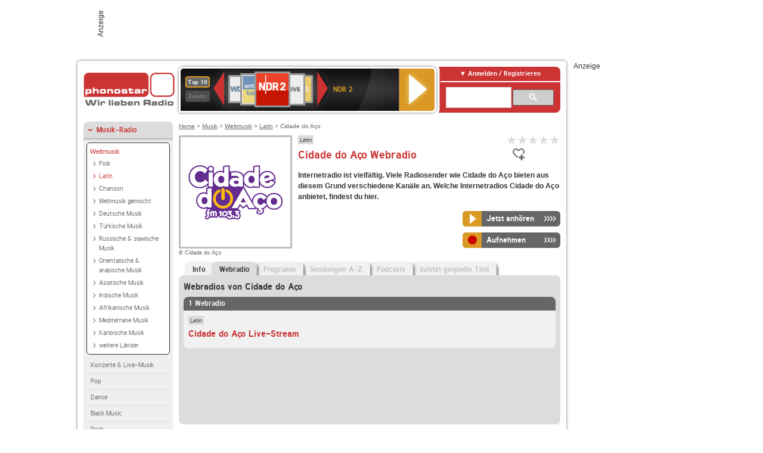

--- FILE ---
content_type: text/html; charset=utf-8
request_url: https://interface.phonostar.de/radio/cidadedoaco/webradio
body_size: 7569
content:
<!DOCTYPE html>
<!--[if lt IE 7]><html class="no-js lt-ie9 lt-ie8 lt-ie7"><![endif]-->
<!--[if IE 7]>   <html class="no-js lt-ie9 lt-ie8"><![endif]-->
<!--[if IE 8]>   <html class="no-js lt-ie9"><![endif]-->
<!--[if gt IE 8]><!--><html class="no-js"><!--<![endif]-->
<head>
  <title>Cidade do Aço Webradio live hören auf phonostar.de</title>
<meta name="description" content="Das Webradio von Cidade do Aço hier online hören: Live-Stream, Rock, Pop, Kassettendeck…" />
<link rel="canonical" href="https://interface.phonostar.de/radio/cidadedoaco/webradio" />
<meta property="og:title" content="Cidade do Aço" />
<meta property="og:type" content="phonostar:radio_station" />
<meta property="og:url" content="https://interface.phonostar.de/radio/cidadedoaco" />
<meta property="og:image" content="https://interface.phonostar.de//images/auto_created/Cidade_do_Aco354x54.png" />
<meta property="og:site_name" content="phonostar" />
<meta property="og:description" content="100% Música Popular Brasileira, 100% gute Unterhaltung mit Cidade do Aço!" />


  <meta name="viewport" content="width=device-width,initial-scale=1" />
  <meta property="fb:app_id" content="301099033252630" />
  <meta name="appstore:developer_url" content=https://www.phonostar.de style="user-select: auto;">
  <meta name="appstore:bundle_id" content="de.phonostar.magenta" style="user-select: auto;">
  <meta name="appstore:store_id" content="de.phonostar.magenta" style="user-select: auto;">

  <link rel="shortcut icon" href="/favicon.ico" />

  <meta name="csrf-param" content="authenticity_token" />
<meta name="csrf-token" content="kv9+UZmvquWF02vcIuCDgDGDYuPBDvuIv27ppsV4YSBWQLpM4EV0nwQ0sbcmcI3r1LDlXIq0CfGLTZbvEQrJTw==" />


  <link rel="stylesheet" media="screen" href="/assets/phonostar-9567a627717eb50801d9f7e411a6a17656bdd1a5fa25ce91d312fafc0f6a6448.css" />
<!--[if lte IE 9]>
<link rel="stylesheet" media="screen" href="/assets/phonostar_split2-ec96a505bd5ce1b4ffb7ae544808f2a00235095ddebc304e5adbda68a0ec65ed.css" />
<![endif]-->
  
  <script src="/assets/modernizr-a439f66b08f2fdb1e5f0fa0049da0231dba775277c4f5f41b2b3eaa6bdde4d27.js"></script>

    <script src="https://www.googletagmanager.com/gtag/js?id=UA-113856970-1" async="async"></script>
    <script>
      var gaProperty = 'UA-113856970-1';
      var disableStr = 'ga-disable-' + gaProperty;
      if (document.cookie.indexOf(disableStr + '=true') > -1) {
         window[disableStr] = true;
      }
      function gaOptout() {
         document.cookie = disableStr + '=true; expires=Thu, 31 Dec 2099 23:59:59 UTC; path=/';
         window[disableStr] = true;
         alert('Das Tracking ist jetzt deaktiviert');
      }
      (function(i,s,o,g,r,a,m){i['GoogleAnalyticsObject']=r;i[r]=i[r]||function(){
        (i[r].q=i[r].q||[]).push(arguments)},i[r].l=1*new Date();a=s.createElement(o),
         m=s.getElementsByTagName(o)[0];a.async=1;a.src=g;m.parentNode.insertBefore(a,m)
      })(window,document,'script','https://www.google-analytics.com/analytics.js','ga');

      ga('create', gaProperty, 'auto');
      ga('set', 'anonymizeIp', true);
      ga('send', 'pageview');
    </script>
    <script src="https://cdn.stroeerdigitalgroup.de/metatag/live/OMS_phonostar/metaTag.min.js" type="text/javascript" id='ads-src'></script>
</head>
<body>

<div id="page-wrapper">


      <div id="gpt_superbanner_wrapper">
        <div id="oms_gpt_superbanner" class="gpt-collapse-empty ad-banner"></div>
      </div>
     
<div id="oms_gpt_skyscraper" class="ad-sky"></div>

<div id="page">

<!--[if lt IE 8]>
<p class="browser-banner">
  Du nutzt einen <strong>veralteten</strong> Browser. Die volle Funktionalität kann nicht gewährleistet werden.<br />
  Für die bestmögliche Erfahrung dieser Website, aktualisiere bitte auf einen <a href="/browsers">modernen Browser</a>.
</p>
<![endif]-->

<header role="banner" class="page">
  <a rel="home" id="logo" href="/"></a>
    <div id="items-carousel"></div>

    <div class="right">
      <div class="js-radiocloud-top-menu">
          <a id="radiocloud-access-link" href="https://interface.phonostar.de/radio/radioaufnehmen/radiocloud/login"><span>Anmelden / Registrieren</span></a>
<div class="radiocloud-access-dropdown">

    <span class="subheading">Anmelden</span>
    
<form novalidate="novalidate" class="small-signin-form" action="https://interface.phonostar.de/radio/radioaufnehmen/radiocloud/login" accept-charset="UTF-8" method="post"><input name="utf8" type="hidden" value="&#x2713;" /><input type="hidden" name="authenticity_token" value="NpuRfzE/aeAdJKnykCE6ycl7HdBXlBGiFAikBzZNvcryJFViSNW3mpzDc5mUsTSiLEiabxwu49sgK9tO4j8VpQ==" />
  <fieldset class="inputs">
    <legend>Anmelden</legend>
    <ol>
      <li>
        <label for="top_menu_user_email">E-Mail</label>
        <input class="email" pattern="[^ @]+@[^ @]+\.[^ @]+" required="required" placeholder="E-Mail" type="text" name="user[email]" id="top_menu_user_email" />
</li>      <li>
        <label for="top_menu_user_password">Passwort</label>
        <input required="required" placeholder="Passwort" type="password" name="user[password]" id="top_menu_user_password" />
        <span class="lost-password"><a href="/radio/radioaufnehmen/radiocloud/passwort/neu">Passwort vergessen?</a></span>
</li></ol></fieldset>    <fieldset>
      <ol>
        <li>
          <div class="checkbox">
            <input name="user[remember_me]" type="hidden" value="0" /><input type="checkbox" value="1" name="user[remember_me]" id="top_menu_user_remember_me" />
            <label for="top_menu_user_remember_me">Angemeldet bleiben</label>
          </div>
</li></ol></fieldset>    <fieldset class="submit show-submit">
    <button name="button" type="submit" class="ui-button-arrow">Anmelden</button>
</fieldset></form>

    <hr>

    <span class="subheading"><a href="https://interface.phonostar.de/radio/radioaufnehmen/radiocloud/registrieren">Du bist noch nicht registriert?</a></span>
    <p>
      Erstelle dein <em>kostenloses</em> phonostar-Konto!
      <br />
      Auf der <a href="https://interface.phonostar.de/radio/radioaufnehmen/radiocloud/registrieren">Info-Seite</a> findest du alle Informationen zu "Mein phonostar".
</p>
</div>

      </div>
      <div class="mini-search-form cse-search-box" id="site-search"><div class="gcse-searchbox-only" data-resultsUrl="/radio/suchergebnisse" data-queryParameterName="q"></div></div>
      <span class="rounded"></span>
    </div>
</header>
<div id="side">
    <nav id="main">
    <ul>
    <li class="active first">
    <a class="active" href="/radio/musik">Musik-Radio</a>
        <ul data-toggler-text="[&quot;Mehr Genres&quot;,&quot;Weniger Genres&quot;]">
            <li class="first"><div class="rounded-nav-box selected-nav"><a class="active" href="/radio/musik/weltmusik/liste">Weltmusik</a><ul><li class="first"><a href="/radio/musik/folk/liste">Folk</a></li><li class="active"><a class="active" href="/radio/musik/latin/liste">Latin</a></li><li class=""><a href="/radio/musik/chanson/liste">Chanson</a></li><li class=""><a href="/radio/musik/weltmusik-gemischt/liste">Weltmusik gemischt</a></li><li class=""><a href="/radio/musik/deutsche-musik/liste">Deutsche Musik</a></li><li class=""><a href="/radio/musik/tuerkische-musik/liste">Türkische Musik</a></li><li class=""><a href="/radio/musik/russische-slawische-musik/liste">Russische &amp; slawische Musik</a></li><li class=""><a href="/radio/musik/orientalische-arabische-musik/liste">Orientalische &amp; arabische Musik</a></li><li class=""><a href="/radio/musik/asiatische-musik/liste">Asiatische Musik</a></li><li class=""><a href="/radio/musik/indische-musik/liste">Indische Musik</a></li><li class=""><a href="/radio/musik/afrikanische-musik/liste">Afrikanische Musik</a></li><li class=""><a href="/radio/musik/mediterrane-musik/liste">Mediterrane Musik</a></li><li class=""><a href="/radio/musik/karibische-musik/liste">Karibische Musik</a></li><li class="last"><a href="/radio/musik/weitere-laender/liste">weitere Länder</a></li></ul></div><a href="/radio/musik/konzerte-live-musik/liste">Konzerte &amp; Live-Musik</a></li>
            <li class=""><a href="/radio/musik/pop/liste">Pop</a></li>
            <li class=""><a href="/radio/musik/dance/liste">Dance</a></li>
            <li class=""><a href="/radio/musik/black-music/liste">Black Music</a></li>
            <li class=""><a href="/radio/musik/rock/liste">Rock</a></li>
            <li class=""><a href="/radio/musik/oldies/liste">Oldies</a></li>
            <li class=""><a href="/radio/musik/kuenstler/liste">Künstler</a></li>
            <li class=""><a href="/radio/musik/schlager-discofox/liste">Schlager &amp; Discofox</a></li>
            <li class=""><a href="/radio/musik/volksmusik/liste">Volksmusik</a></li>
            <li class=""><a href="/radio/musik/country/liste">Country</a></li>
            <li class=""><a href="/radio/musik/jazz-blues/liste">Jazz &amp; Blues</a></li>
            <li class="active"><a class="active" href="/radio/musik/weltmusik/liste">Weltmusik</a></li>
            <li class=""><a href="/radio/musik/gothic-mittelalter/liste">Gothic &amp; Mittelalter</a></li>
            <li class=""><a href="/radio/musik/soundtracks-musical/liste">Soundtracks &amp; Musical</a></li>
            <li class=""><a href="/radio/musik/kinder-musik/liste">Kinder-Musik</a></li>
            <li class="nav-more"><a href="/radio/musik/gay/liste">Gay</a></li>
            <li class="nav-more"><a href="/radio/musik/christliche-musik/liste">Christliche Musik</a></li>
            <li class="nav-more"><a href="/radio/musik/gospel/liste">Gospel</a></li>
            <li class="nav-more"><a href="/radio/musik/meditation-entspannung/liste">Meditation &amp; Entspannung</a></li>
            <li class="nav-more"><a href="/radio/musik/weihnachtsmusik/liste">Weihnachtsmusik</a></li>
            <li class="nav-more"><a href="/radio/musik/bunt-gemischt/liste">Bunt gemischt</a></li>
            <li class="last nav-more"><a href="/radio/musik/sonstiges/liste">Sonstiges</a></li>
        </ul>
    </li>
    <li>
    <a href="/radio/hoerspiel">Hörspiele im Radio</a>
    </li>
    <li>
    <a href="/radio/wort-sport">Wort- &amp; Sport-Radio</a>
    </li>
    <li class="last">
    <a href="/radio/klassik">Klassik-Radio</a>
    </li>
</ul>
<ul>
    <li class="first">
    <a href="/radio/radiosender">Radiosender</a>
    </li>
    <li>
    <a href="/radio/radio-charts/topradios">Beliebteste Radios</a>
    </li>
    <li class="last">
    <a href="/radio/toppodcasts">Beliebteste Podcasts</a>
    </li>
</ul>



    <ul>
      <li class="first last">
        <a href="https://interface.phonostar.de/radio/radioaufnehmen/radiocloud/registrieren">Mein phonostar</a>


      </li>
    </ul>
    <ul>
      <li class="first last">
      <a href="/radio/radioaufnehmen">Downloads</a>
      </li>
    </ul>
    <ul >
      <li class="last">
        <a href="/radio/hilfe">Hilfe &amp; Kontakt</a>
      </li>
     </ul>
      <ul class="last">
        <li class="last">
          <a href="/radio/newsletter">Newsletter</a>
        </li>
      </ul>
</nav>

<div id="elsewhere">
  <span>phonostar auf</span> <a class="facebook" rel="nofollow" target="_blank" href="https://www.facebook.com/phonostar">Facebook</a> <a class="twitter" rel="nofollow" target="_blank" href="https://twitter.com/phonostar">Twitter</a>
</div>


</div>

<div id="content" role="main">
  
  <nav id="breadcrumb"><a href="/">Home</a> &gt; <a href="/radio/musik">Musik</a> &gt; <a href="/radio/musik/weltmusik/liste">Weltmusik</a> &gt; <a href="/radio/musik/latin/liste">Latin</a> &gt; Cidade do Aço</nav>


<section class="detail generic">

    <div class="detail-generic-top">
      <div class="detail-generic-top-left">

        <figure>
          <img width="184" height="184" alt="Cidade do Aço-Logo" src="/images/auto_created/Cidade_do_Aco3184x184.png" /><figcaption>&copy; Cidade do Aço</figcaption>
        </figure>

      </div>

      <header>
          <hgroup>
              <h2><span><a title="Latin Radio  hörst du kostenlos auf phonostar.de" href="/radio/musik/latin/liste">Latin</a></span></h2>
              <h1>
                  Cidade do Aço Webradio
              </h1>
          </hgroup>

          <div class="right">
              
<div class="ps-rater" data-ps-rater-hint="Klicken &amp; bewerten | Gib jetzt die erste Bewertung ab!" data-ps-rater-hint-ok="Vielen Dank, deine Stimme wurde gezählt!">

      <a class="ps-rater-item" data-remote="true" rel="nofollow" data-method="post" href="/rating/channel/237677/1">Internetradio Cidade do Aço mit 1 bewerten</a>
      <a class="ps-rater-item" data-remote="true" rel="nofollow" data-method="post" href="/rating/channel/237677/2">Internetradio Cidade do Aço mit 2 bewerten</a>
      <a class="ps-rater-item" data-remote="true" rel="nofollow" data-method="post" href="/rating/channel/237677/3">Internetradio Cidade do Aço mit 3 bewerten</a>
      <a class="ps-rater-item" data-remote="true" rel="nofollow" data-method="post" href="/rating/channel/237677/4">Internetradio Cidade do Aço mit 4 bewerten</a>
      <a class="ps-rater-item" data-remote="true" rel="nofollow" data-method="post" href="/rating/channel/237677/5">Internetradio Cidade do Aço mit 5 bewerten</a>
</div>

              <div class="button-favorites"><form data-remote-radiocloud="true" class="button_to" method="post" action="/radio/radioaufnehmen/radiocloud/favoriten/hinzufuegen/237677" data-remote="true"><input title="zu den Favoriten hinzufügen" class="fav-icon add-favorite" type="submit" value="" /><input type="hidden" name="authenticity_token" value="niGlUPrF6cAXc8AoAcTodt1QcdRiiEo8iCrpvrRaxYtanmFNgy83upaUGkMFVOYdOGP2aykyuEW8CZb3YCht5A==" /></form></div>
              
          </div>
      </header>

      <div class="content">
          	  	  <p>
            <strong>Internetradio ist vielfältig. Viele Radiosender wie Cidade do Aço bieten aus diesem Grund verschiedene Kanäle an. Welche Internetradios Cidade do Aço anbietet, findest du hier.</strong>
</p>                                        
            <div class="button-wrapper button-fixed-width">

              <div class="button-wrapper">
                <span class="multi-button-wrapper player-selection closed" data-ps-player-selection="{&quot;type&quot;:&quot;channel&quot;,&quot;for&quot;:&quot;listen&quot;,&quot;link&quot;:{&quot;online&quot;:[&quot;/online_player/channel/237677&quot;,{}],&quot;desktop&quot;:[&quot;psradio://%7CChannelId%7C237677&quot;,{}]}}" data-ps-channel-id="237677"><span class="ps-button-container ps-icon-button"><a title="Cidade do Aço Stream hören" target="blank" class="right-arrows ps-button" rel="nofollow" href="psradio://%7CChannelId%7C237677"><span class="icon-wrapper"><span class="icon btn-listen"></span></span><span class="text">Jetzt anhören</span></a></span><div class="multi-button-dropdown">
<ul>

  <li>
    <a class="option online" href="/online_player/channel/237677"><span></span>im Online-Player</a>
  </li>
  <li>
    <a class="option desktop" rel="nofollow" href="psradio://%7CChannelId%7C237677"><span></span>im phonostar-Player</a>
  </li>

  <li class="help">
    <a class="help-toggler">Was ist das?</a>
    <div class="help-box" data-position-offset="5 0">

        <span class="help-box-heading">Radio hören mit phonostar</span>
        <img width="115" height="78" src="/assets/help-layer_phonostarplayer-bcd871a85e99ee56607d87eb3b586368bb80451714f902e4087593d279871226.png" alt="Help layer phonostarplayer" />
        <span>Um Radio anzuhören, stehen dir bei phonostar zwei Möglichkeiten zur Verfügung: Entweder hörst du mit dem Online-Player direkt in deinem Browser, oder du nutzt den phonostar-Player. Der phonostar-Player ist eine kostenlose Software für PC und Mac, mit der du Radio unabhängig von deinem Browser finden, hören und sogar aufnehmen kannst.</span>
        <span class="last more"><b>&#8250;&#8250;&#8250;&#8250;</b> <a href="/radio/radioaufnehmen/phonostar-player">phonostar-Player gratis herunterladen</a></span>

      <a class="close-button">X</a>
    </div>
  </li>
</ul>
</div>
</span>
</div>                <span class="multi-button-wrapper closed"><span class="ps-button-container ps-icon-button"><a title="Aufnahme für Cidade do Aço in der Radio-Cloud einplanen" data-remote-dialog="custom-radiocloud-recording-dialog" data-remote-radiocloud="true" data-remote-radiocloud-skip-success-message="true" class="right-arrows ps-button" rel="nofollow" data-remote="true" href="/radio/cidadedoaco/aufnehmen"><span class="icon-wrapper"><span class="icon btn-record"></span></span><span class="text">Aufnehmen</span></a></span></span>
</div>          
      </div>

    </div>

    <figure class="tabs">
        <div class="inner">
            <nav class="tabs">

              <ul>
                  <li class="tab-1">
                    <a href="/radio/cidadedoaco">Info</a>
                  </li>
                  <li class="tab-2 active">
                    <a href="/radio/cidadedoaco/webradio"><strong>Webradio</strong></a>
                  </li>
                  <li class="tab-3">
                    <a class="disabled" href="/radio/cidadedoaco/programm">Programm</a>
                  </li>
                  <li class="tab-4">
                    <a class="disabled" href="/radio/cidadedoaco/sendungen">Sendungen A-Z</a>
                  </li>
                  <li class="tab-5">
                    <a class="disabled" href="/radio/cidadedoaco/podcasts">Podcasts</a>
                  </li>
                  <li class="tab-6">
                    <a class="disabled" href="/radio/cidadedoaco/titel">zuletzt gespielte Titel</a>
                  </li>
              </ul>

            </nav>

            <div class="figure-content">
                <h2>Webradios von Cidade do Aço</h2>
<div class="list dark">
    <div class="list-header">
        1 Webradio
    </div>

    <ul class="generic" data-ps-pagination-items-count="1">
        <li class="last">
    <div class="main">
        <div class="main-right">
            <div class="hgroup">
                <strong class="kicker"><span><a title="Latin Radio  hörst du kostenlos auf phonostar.de" href="/radio/musik/latin/liste">Latin</a></span></strong>
                <div class="heading"><a title="Cidade do Aço Live-Stream" href="/radio/cidadedoaco">Cidade do Aço Live-Stream</a></div>
            </div>
        </div>
    </div>
</li>

    </ul>

    
    <div class="list-footer ajax-pagination">
        <a rel="next" data-remote="true" href="/radio/cidadedoaco/webradio?page=2">Mehr Webradios von Cidade do Aço anzeigen</a>
    </div>
</div>

            </div>

        </div>
       
    </figure>

    <footer>
      <div class="slider-container slider-related">
        <div class="slider-header">
          <div class="slider-headline">
            <h2>Wer Cidade do Aço hört, hört auch</h2>
          </div>
          <small class="slider-page">Seite <span class="slider-page-current">1</span> von <span class="slider-page-total">5</span></small>
        </div>

        <a class="slider-prev disabled">Vorherige Seite</a>
        <div class="slider-content">
          <ul class="slider">
                <li>
                  <a href="/radio/lovetimes"><img alt="LOVETIMES-Logo" width="124" height="124" src="/images/auto_created/lovetimes124x124.png" /> <span class="ellipsis-multiline">LOVETIMES</span></a>
                </li>
                <li>
                  <a href="/radio/sunshinelive/blue"><img alt="SUNSHINE LIVE-Logo" width="124" height="124" src="/images/auto_created/sunshine_live_blue124x124.png" /> <span class="ellipsis-multiline">SUNSHINE LIVE Blue</span></a>
                </li>
                <li>
                  <a href="/radio/sunshinelive/melodicbeats"><img alt="SUNSHINE LIVE-Logo" width="124" height="124" src="/images/auto_created/sunshine_live_melodic_beats124x124.png" /> <span class="ellipsis-multiline">SUNSHINE LIVE Melodic Beats</span></a>
                </li>
                <li>
                  <a href="/radio/sunshinelive/hardcore"><img alt="SUNSHINE LIVE-Logo" width="124" height="124" src="/images/auto_created/sunshine_live_hardcore124x124.png" /> <span class="ellipsis-multiline">SUNSHINE LIVE Hardcore</span></a>
                </li>
                <li>
                  <a href="/radio/dfm/russiandance"><img alt="DFM-Logo" width="124" height="124" src="/images/auto_created/DFM2124x124.png" /> <span class="ellipsis-multiline">DFM Russian Dance</span></a>
                </li>
                <li>
                  <a href="/radio/beatsradio"><img alt="Beats Radio-Logo" width="124" height="124" src="/images/auto_created/klassik_radio_beats5124x124.png" /> <span class="ellipsis-multiline">Beats Radio</span></a>
                </li>
                <li>
                  <a href="/radio/hunterfm/gospel"><img alt="Hunter.FM-Logo" width="124" height="124" src="/images/auto_created/hunter_fm_gospel124x124.png" /> <span class="ellipsis-multiline">Hunter.FM Gospel</span></a>
                </li>
                <li>
                  <a href="/radio/hunterfm/pop"><img alt="Hunter.FM-Logo" width="124" height="124" src="/images/auto_created/hunter_fm_pop124x124.png" /> <span class="ellipsis-multiline">Hunter.FM Pop</span></a>
                </li>
                <li>
                  <a href="/radio/988kissfm/oldschoolhiphop"><img alt="98.8 KISS FM-Logo" width="124" height="124" src="/images/auto_created/988kissfm_OLDSCHOOLHIPHOP124x124.png" /> <span class="ellipsis-multiline">98.8 KISS FM OLD SCHOOL HIP HOP</span></a>
                </li>
                <li>
                  <a href="/radio/radioscalla"><img alt="Rádio Scalla-Logo" width="124" height="124" src="/images/auto_created/Radio_Scalla124x124.png" /> <span class="ellipsis-multiline">Rádio Scalla</span></a>
                </li>
                <li>
                  <a href="/radio/ibizaglobalradio"><img alt="Ibiza Global Radio-Logo" width="124" height="124" src="/images/auto_created/ibiza_global_radio3124x124.png" /> <span class="ellipsis-multiline">Ibiza Global Radio</span></a>
                </li>
                <li>
                  <a href="/radio/educadorafm"><img alt="Educadora FM-Logo" width="124" height="124" src="/images/auto_created/Educadora_FM_1075124x124.png" /> <span class="ellipsis-multiline">Educadora FM</span></a>
                </li>
                <li>
                  <a href="/radio/sunshinelive/2000s"><img alt="SUNSHINE LIVE-Logo" width="124" height="124" src="/images/auto_created/sunshine_live_2000s124x124.png" /> <span class="ellipsis-multiline">SUNSHINE LIVE 2000s</span></a>
                </li>
                <li>
                  <a href="/radio/hiphop1065"><img alt="Hip Hop 106.5 WKCN-HD4-Logo" width="124" height="124" src="/images/auto_created/hiphop_1065124x124.png" /> <span class="ellipsis-multiline">Hip Hop 106.5 WKCN-HD4</span></a>
                </li>
                <li>
                  <a href="/radio/beatsradiokanada"><img alt="Beats Radio-Logo" width="124" height="124" src="/images/auto_created/Beats_Radio124x124.png" /> <span class="ellipsis-multiline">Beats Radio</span></a>
                </li>
                <li>
                  <a href="/radio/ilovemusic/ilovethebeach"><img alt="I Love Music-Logo" width="124" height="124" src="/images/auto_created/iloveradio3124x124.png" /> <span class="ellipsis-multiline">I Love Music I Love The Beach</span></a>
                </li>
                <li>
                  <a href="/radio/iloverio/paulinrioradio"><img alt="ILOVE.RIO-Logo" width="124" height="124" src="/images/auto_created/Paul_in_Rio_Radio3124x124.png" /> <span class="ellipsis-multiline">ILOVE.RIO Paul in Rio Radio</span></a>
                </li>
                <li>
                  <a href="/radio/ibizaliveradio"><img alt="IBIZA LIVE RADIO-Logo" width="124" height="124" src="/images/auto_created/ibiza_live_radio124x124.png" /> <span class="ellipsis-multiline">IBIZA LIVE RADIO</span></a>
                </li>
                <li>
                  <a href="/radio/sunshinelive/house"><img alt="SUNSHINE LIVE-Logo" width="124" height="124" src="/images/auto_created/sunshine_live_house2124x124.png" /> <span class="ellipsis-multiline">SUNSHINE LIVE House</span></a>
                </li>
                <li>
                  <a href="/radio/radioamericalatina"><img alt="Radio América Latina-Logo" width="124" height="124" src="/images/auto_created/Radio_America_Latina124x124.png" /> <span class="ellipsis-multiline">Radio América Latina</span></a>
                </li>
            
          </ul>
        </div>
        <a class="slider-next disabled">N&auml;chste Seite</a>
      </div>


    </footer>

</section>


  <div id='ps_explanation_box' style="margin-top: 25px;">
    
  </div>
</div>
<div id="oms_gpt_billboard" class="gpt-collapse-empty ad-billboard"></div>
</div>
<footer class="page">
    <span class="center">Dein Internetradio-Portal&nbsp;&nbsp;:&nbsp;&nbsp;<a href="/sitemap">Sitemap</a>&nbsp;&nbsp;|&nbsp;&nbsp;<a href="/radio/hilfe/kontakt">Kontakt</a>&nbsp;&nbsp;|&nbsp;&nbsp;<a href="/impressum">Impressum</a>&nbsp;&nbsp;|&nbsp;&nbsp;<a href="/datenschutz">Datenschutz</a>&nbsp;&nbsp;|&nbsp;&nbsp;<a href="/developers">Entwickler</a>&nbsp;&nbsp;|&nbsp;&nbsp;<a href="/download/docs/radio_player_manual/home.htm">Handbuch phonostar-Player</a>&nbsp;&nbsp;|&nbsp;&nbsp;<a href="/download/docs/radio_app_manual/index.htm">Handbuch phonostar Radio-App</a>&nbsp;&nbsp;|&nbsp;&nbsp;<a href="/radio/radioaufnehmen/phonostar-player">Radioplayer für Windows</a>&nbsp;&nbsp;|&nbsp;&nbsp;<a href="https://play.google.com/store/apps/details?id=de.phonostar.player">Radioplayer für Android</a>&nbsp;&nbsp;|&nbsp;&nbsp;<a href="https://play.google.com/store/apps/details?id=de.phonostar.androidtv">Radioplayer für Android TV</a>&nbsp;&nbsp;|&nbsp;&nbsp;<a href="https://itunes.apple.com/de/app/phonostar-radio-app/id407975091">Radioplayer für iOS</a>&nbsp;&nbsp;|&nbsp;&nbsp;<a href="https://apps.apple.com/de/app/smarttv-radio-app/id1644721831">Radioplayer für Apple TV</a>&nbsp;&nbsp;|&nbsp;&nbsp;<a href="" onclick="window._sp_.gdpr.loadPrivacyManagerModal(537920); return false;">GDPR-Einstellungen ändern</a>&nbsp;&nbsp;|&nbsp;&nbsp;© phonostar GmbH 2024</span>
</footer>
</div>
  <script src="//data-17a9ad77d6.phonostar.de/iomm/latest/bootstrap/stub.js" type="text/javascript"></script><script type="text/javascript">
      IOMm('configure', { st: 'phonosta', dn: 'data-17a9ad77d6.phonostar.de', mh: 5 });
      IOMm('pageview', { cp: 'DE_SENDER_CHANNELS' })
    </script><script src="//data-17a9ad77d6.phonostar.de/iomm/latest/manager/base/es5/bundle.js"></script>

<div id="oms_gpt_outofpage" data-gpt-display-slot></div>

<div id="fb-root"></div>
<script>var rmsi_site='pn.phonostar.de',rmsi_zone='entertainment',_psOmsAdsPageLayout='website',omsv_centered=true</script>
<script src="/assets/phonostar-4ae707fb960d4537b93c7d1898b96187530a67d53cf586d905bae3e5f38b0ebb.js"></script>
<script>$.extend(true,$.PS,{"user":{"hasPlusPlan":false,"adFree":false}})</script>


<script id="ajax_signin_form_template" type="text/html">

<form novalidate="novalidate" class="small-signin-form js-signin-form" data-with-credentials="true" data-ps-loading-overlay=".ps-ui-signin-dialog" action="https://interface.phonostar.de/radio/radioaufnehmen/radiocloud/login" accept-charset="UTF-8" data-remote="true" method="post"><input name="utf8" type="hidden" value="&#x2713;" />
  <fieldset class="inputs">
    <legend>Anmelden</legend>
    <ol>
      <li>
        <label for="dialog_user_email">E-Mail</label>
        <input class="email" pattern="[^ @]+@[^ @]+\.[^ @]+" required="required" placeholder="E-Mail" type="text" name="user[email]" id="dialog_user_email" />
</li>      <li>
        <label for="dialog_user_password">Passwort</label>
        <input required="required" placeholder="Passwort" type="password" name="user[password]" id="dialog_user_password" />
        <span class="lost-password"><a href="/radio/radioaufnehmen/radiocloud/passwort/neu">Passwort vergessen?</a></span>
          <span class="lost-password"><a class="lost-password" href="https://interface.phonostar.de/radio/radioaufnehmen/radiocloud/registrieren">kostenloses Konto erstellen</a></span>
</li></ol></fieldset>    <fieldset>
      <ol>
        <li>
          <div class="checkbox">
            <input name="user[remember_me]" type="hidden" value="0" /><input type="checkbox" value="1" name="user[remember_me]" id="dialog_user_remember_me" />
            <label for="dialog_user_remember_me">Angemeldet bleiben</label>
          </div>
</li></ol></fieldset>    <fieldset class="submit ">
    <button name="button" type="submit" class="ui-button-arrow">Anmelden</button>
</fieldset></form>

</script>

</body>
</html>
